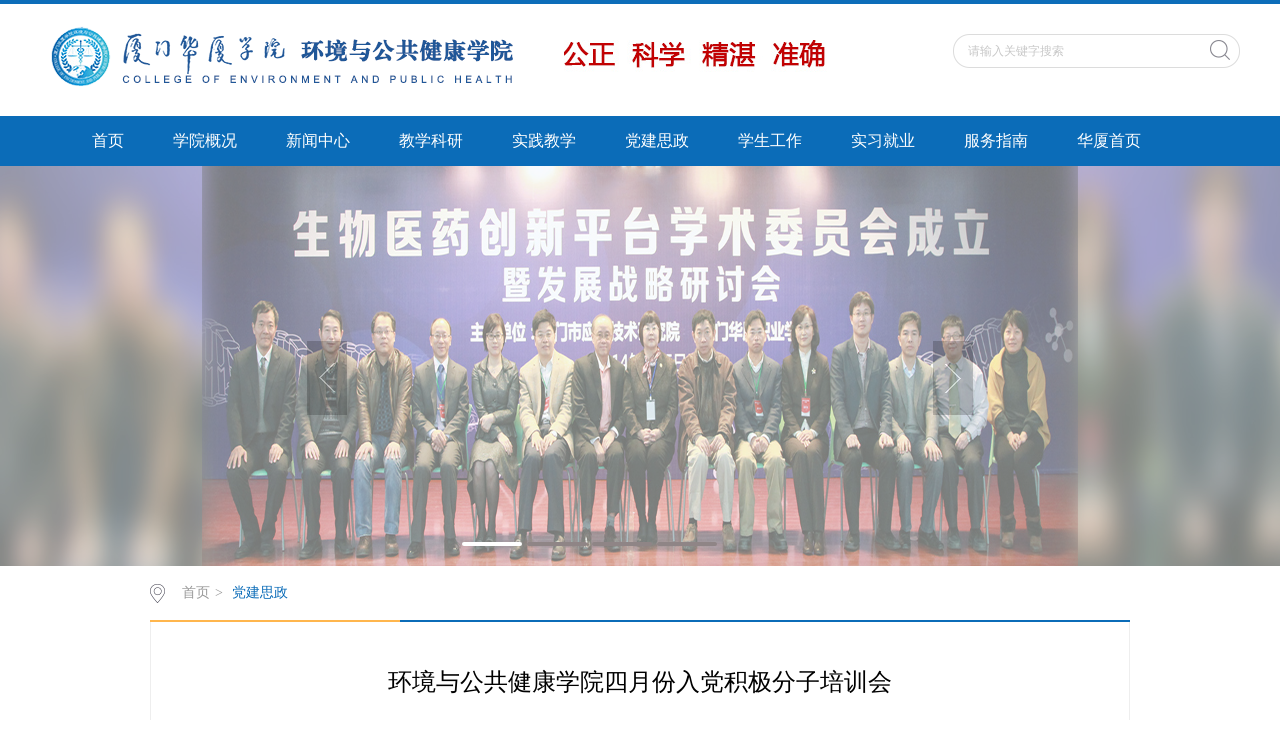

--- FILE ---
content_type: text/html
request_url: https://hjjk.hxxy.edu.cn/info/1097/2964.htm
body_size: 5678
content:
<!DOCTYPE html>
<html>
<head>
<meta charset="utf-8" />
<meta http-equiv="X-UA-Compatible" content="IE=edge,chrome=1"> 
<title>环境与公共健康学院四月份入党积极分子培训会-环境与公共健康学院</title><META Name="keywords" Content="环境与公共健康学院,理论学习,环境,公共,健康,学院,四月份,四月,月份,入党,积极分子,积极,分子,培训" />
<META Name="description" Content="为了加强基层基础建设，推进高校中国共产党的建设，加强和改进党对高等学校的领导，提高高校思想政治工作能力和水平，促进高等教育健康发展，环境与公共健康学院党团先锋队于2023年4月11日中午12:00在致远106面向全体入党积极分子开展集中培训。入党积极分子们认真聆听本次培训会主要内容是学《中国共产党简史》《论中国共产党历史》，在会上主讲人胡雨婷同学提到党史学习教育过程中，坚持自主学习和集中学习相结合理论学习和实..." />

<link rel="stylesheet" href="../../css/style.css" type="text/css">
<link rel="stylesheet" href="../../css/publice.css" type="text/css">


<script type="text/javascript" src="../../js/jquery.min.js"></script>
<script type="text/javascript" src="../../js/superslide.js"></script>
<script type="text/javascript" src="../../js/index.js"></script>
<script type="text/javascript" src="../../js/jquery.soChange.js"></script>
<script type="text/javascript">
    $(function(){
        $(".mainmenu dl").hide();
        $("li.mainmenu").hover(function(){
            $(this).find("dl").stop(true,true);
            $(this).find("dl").slideDown();
        },function(){
            $(this).find("dl").stop(true,true);
            $(this).find("dl").slideUp();
        });
    })
</script>




<!--Announced by Visual SiteBuilder 9-->
<link rel="stylesheet" type="text/css" href="../../_sitegray/_sitegray_d.css" />
<script language="javascript" src="../../_sitegray/_sitegray.js"></script>
<!-- CustomerNO:7765626265723230777847545254574303080000 -->
<link rel="stylesheet" type="text/css" href="../../content.vsb.css" />
<script type="text/javascript" src="/system/resource/js/counter.js"></script>
<script type="text/javascript">_jsq_(1097,'/content.jsp',2964,1867501477)</script>
</head>
<body>
<!--top s-->
<div class="topWrap clearfix">
    <div class="topDiv" style="width:1200px;">
        
            
<!-- 网站logo图片地址请在本组件"内容配置-网站logo"处填写 -->
<div class="logo">
<a href="../../index.htm"><img src="../../images/logo.jpg"></a>
</div>
        
        <div class="topR fr" style="width:290px;">
            <script language="javascript" src="/system/resource/js/dynclicks.js"></script><script language="javascript" src="/system/resource/js/openlink.js"></script><div class="topR_t fr">
</div>



            <script type="text/javascript">
    function _nl_ys_check_2(){
        
        var keyword = document.getElementById('showkeycode163120_2').value;
        if(keyword==null||keyword==""){
            alert("请输入关键字搜索");
            return false;
        }
        if(window.toFF==1)
        {
            document.getElementById("lucenenewssearchkey163120").value = Simplized(keyword );
        }else
        {
            document.getElementById("lucenenewssearchkey163120").value = keyword;            
        }
        var  base64 = new Base64();
        document.getElementById("lucenenewssearchkey163120").value = base64.encode(document.getElementById("lucenenewssearchkey163120").value);
        new VsbFormFunc().disableAutoEnable(document.getElementById("showkeycode163120_2"));
        return true;
    } 
    function submitForm()
    {
        document.getElementById("au2a").submit();
    }
</script>
<script type="text/javascript">
                function test3()
                {
                    var tempStr=document.getElementById('showkeycode163120_2').value;
                    if(tempStr=="请输入关键字搜索")
                    {
                        document.getElementById('showkeycode163120_2').value="";
                    }
                }
                function test4()
                {
                    var tempStr=document.getElementById('showkeycode163120_2').value;
                    if(tempStr=="")
                    {
                        document.getElementById('showkeycode163120_2').value="请输入关键字搜索";
                    }
                }
            </script>
<div class="Search">
<form action="../../ssjg.jsp?wbtreeid=1097" method="post" id="au2a" name="au2a" onsubmit="return _nl_ys_check_2()">
 <input type="hidden" id="lucenenewssearchkey163120" name="lucenenewssearchkey" value=""><input type="hidden" id="_lucenesearchtype163120" name="_lucenesearchtype" value="1"><input type="hidden" id="searchScope163120" name="searchScope" value="1">
 <input type="text" value="请输入关键字搜索" name="showkeycode" class="search_text" onfocus="test3()" onblur="test4()" id="showkeycode163120_2" />
                <div class="fdj fr"><input type="image" src="../../img/top_hunt.png" value="" style="padding-right:10px;;cursor: hand"></div>
</form>
</div><script language="javascript" src="/system/resource/js/base64.js"></script><script language="javascript" src="/system/resource/js/formfunc.js"></script>

            
        </div>
    </div>
</div>
<!--nav-->
<div class="navWrap  clearfix">
    <div class="nav">
    <ul>
            
        <li class="mainmenu">
            <a class="link" href="../../index.htm">首页</a>
        </li>
         
        
        <li class="mainmenu">
            <a class="link" href="">学院概况</a>
            <!--如果是导航字数很多，则加上 class="chang"，否则去掉即可-->
            <dl style="width:120px;">
                    <dd><a href="../../xygk/xyjj.htm" title="学院简介">学院简介</a></dd>
                    <dd><a href="../../xygk/zzjg.htm" title="组织机构">组织机构</a></dd>
                    <dd><a href="../../xygk/zyjs.htm" title="专业介绍">专业介绍</a></dd>
                    <dd><a href="../../xygk/szfc.htm" title="师资风采">师资风采</a></dd>
                    <dd><a href="../../xygk/jkypt.htm" title="教科研平台">教科研平台</a></dd>
            </dl>
        </li>
         
        
        <li class="mainmenu">
            <a class="link" href="">新闻中心</a>
            <!--如果是导航字数很多，则加上 class="chang"，否则去掉即可-->
            <dl style="width:120px;">
                    <dd><a href="../../xwzx/tzgg.htm" title="通知公告">通知公告</a></dd>
                    <dd><a href="../../xwzx/xyxw.htm" title="学院新闻">学院新闻</a></dd>
            </dl>
        </li>
         
        
        <li class="mainmenu">
            <a class="link" href="">教学科研</a>
            <!--如果是导航字数很多，则加上 class="chang"，否则去掉即可-->
            <dl style="width:120px;">
                    <dd><a href="../../jxky/jkydt.htm" title="教科研动态">教科研动态</a></dd>
                    <dd><a href="../../jxky/glwj.htm" title="管理文件">管理文件</a></dd>
            </dl>
        </li>
         
        
        <li class="mainmenu">
            <a class="link" href="">实践教学</a>
            <!--如果是导航字数很多，则加上 class="chang"，否则去掉即可-->
            <dl style="width:120px;">
                    <dd><a href="../../sjjx/sytj.htm" title="实验条件">实验条件</a></dd>
                    <dd><a href="../../sjjx/xnsj.htm" title="校内实践">校内实践</a></dd>
                    <dd><a href="../../sjjx/xwsj.htm" title="校外实践">校外实践</a></dd>
                    <dd><a href="../../sjjx/cxcy.htm" title="创新创业">创新创业</a></dd>
                    <dd><a href="../../sjjx/jnpxyjd.htm" title="技能培训与鉴定">技能培训与鉴定</a></dd>
            </dl>
        </li>
         
        
        <li class="mainmenu">
            <a class="link" href="">党建思政</a>
            <!--如果是导航字数很多，则加上 class="chang"，否则去掉即可-->
            <dl style="width:120px;">
                    <dd><a href="../../djsz/gzdt.htm" title="工作动态">工作动态</a></dd>
                    <dd><a href="../../djsz/llxx.htm" title="理论学习">理论学习</a></dd>
                    <dd><a href="../../djsz/dyfc.htm" title="党员风采">党员风采</a></dd>
            </dl>
        </li>
         
        
        <li class="mainmenu">
            <a class="link" href="">学生工作</a>
            <!--如果是导航字数很多，则加上 class="chang"，否则去掉即可-->
            <dl style="width:120px;">
                    <dd><a href="../../xsgz/txgz.htm" title="团学工作">团学工作</a></dd>
                    <dd><a href="../../xsgz/ztjy.htm" title="主题教育">主题教育</a></dd>
                    <dd><a href="../../xsgz/xsfc.htm" title="学生风采">学生风采</a></dd>
            </dl>
        </li>
         
        
        <li class="mainmenu">
            <a class="link" href="">实习就业</a>
            <!--如果是导航字数很多，则加上 class="chang"，否则去掉即可-->
            <dl style="width:120px;">
                    <dd><a href="../../sxjy/sxgz.htm" title="实习工作">实习工作</a></dd>
                    <dd><a href="../../sxjy/jygz.htm" title="就业工作">就业工作</a></dd>
                    <dd><a href="../../sxjy/zpxx.htm" title="招聘信息">招聘信息</a></dd>
                    <dd><a href="../../sxjy/xyfc.htm" title="校友风采">校友风采</a></dd>
            </dl>
        </li>
         
        
        <li class="mainmenu">
            <a class="link" href="">服务指南</a>
            <!--如果是导航字数很多，则加上 class="chang"，否则去掉即可-->
            <dl style="width:120px;">
                    <dd><a href="../../fwzn/bszn.htm" title="办事指南">办事指南</a></dd>
                    <dd><a href="../../fwzn/xzzx.htm" title="下载中心">下载中心</a></dd>
            </dl>
        </li>
         
        
        <li class="mainmenu">
            <a class="link" href="http://www.hxxy.edu.cn">华厦首页</a>
        </li>
         
     
    </ul>
</div>
</div>
<script type="text/javascript">

    $(".mainmenu dl").hide();

</script>
<!--banner-->
<div class="vsb-box">
    <div class="vsb-container a" containerid="1" columns="6">
        <div class="vsb-space bannerWrap clearfix" columns="6">
            <!--banner1-->
                    <!--banner1-->
    <div class="banner_one">
        <div id="slideBox" class="slideBox">
            <div class="hd">
                <ul>
                    <li></li>
            <li></li>
            <li></li>
            <li></li>
        
        </ul>
            </div>
            <div class="bd">
                <ul style="height:400px;">
            <li style="height:400px;"><img src="../../images/1.jpg" style="height:400px;" /></li>
            <li style="height:400px;"><img src="../../2.jpg" style="height:400px;" /></li>
            <li style="height:400px;"><img src="../../images/3.jpg" style="height:400px;" /></li>
            <li style="height:400px;"><img src="../../images/4.jpg" style="height:400px;" /></li>
                </ul>
            </div>
            <a class="prev" href="javascript:void(0)"></a>
            <a class="next" href="javascript:void(0)"></a>

        </div>
         
    </div>
<script type="text/javascript">
        jQuery(".slideBox").slide({mainCell:".bd ul",autoPlay:true});
        </script>
        </div>
    </div>
    <!--main-->
    
    </div>
</div>
        
<!--main--> 
<div class="mainWrap clearfix">
    <div class="main_tit">
        <div class="main_titT main_titTa">
            <img src="../../img/bri_icon1.png">

<a href="../../index.htm">首页</a>>
<a href="" class="cur">党建思政</a>
        </div>
</div>

    
<script language="javascript" src="../../_dwr/interface/NewsvoteDWR.js"></script><script language="javascript" src="../../_dwr/engine.js"></script><script language="javascript" src="/system/resource/js/news/newscontent.js"></script><LINK href="/system/resource/js/photoswipe/3.0.5.1/photoswipe.css" type="text/css" rel="stylesheet"><script language="javascript" src="/system/resource/js/photoswipe/3.0.5.1/klass.min.js"></script><script language="javascript" src="/system/resource/js/ajax.js"></script><form name="_newscontent_fromname">
<div class="main_content">
<div class="main_contit">
            <h2>环境与公共健康学院四月份入党积极分子培训会</h2>
            <p> 时间：2023-04-15  </p>
        </div>
    <div class="main_conDiv" id="vsb_content"><div class="v_news_content">
<p style="text-indent: 43px; line-height: 2em; text-align: justify;"><span style="font-size: 21px; font-family: 仿宋; color: rgb(0, 0, 0);">为了加强基层基础建设，推进高校中国共产党的建设，加强和改进党对高等学校的领导，提高高校思想政治工作能力和水平，促进高等教育健康发展，环境与公共健康学院党团先锋队于2023年4月11日中午12:00在致远106面向全体入党积极分子开展集中培训。</span></p>
<p style="text-indent: 43px; line-height: 2em; text-align: justify;"><span style="font-size: 21px; font-family: 仿宋; color: rgb(0, 0, 0);"><br></span></p>
<p style="text-align:center;text-indent:28px"><span style="color: rgb(0, 0, 0);"></span></p>
<p style="text-align: center"><img src="/__local/0/63/71/A4D0D03F72C00885C3AF2267A88_A4F0436B_1BCC5.jpg" width="500" alt="1BCC5" vsbhref="vurl" vurl="/_vsl/06371A4D0D03F72C00885C3AF2267A88/A4F0436B/1BCC5" vheight="" vwidth="500" orisrc="/__local/B/BC/B1/3BA8CCF5EA836F90D775A2D9743_6496ED50_220F6E.jpg" class="img_vsb_content"></p>
<p style="text-align:center;"><span style="color: rgb(0, 0, 0);"><strong><span style="color: rgb(0, 0, 0); font-size: 19px; font-family: 楷体;">入党积极分子们认真聆听</span></strong><strong><span style="color: rgb(0, 0, 0); font-size: 19px; font-family: 楷体;"></span></strong></span></p>
<p><span style="color: rgb(0, 0, 0);"><strong><span style="color: rgb(0, 0, 0); font-size: 19px; font-family: 楷体;"><br></span></strong><strong><span style="color: rgb(0, 0, 0); font-size: 19px; font-family: 楷体;"></span></strong></span></p>
<p style="text-indent: 43px; line-height: 2em; text-align: justify;"><span style="font-size: 21px; font-family: 仿宋; color: rgb(0, 0, 0);">本次培训会主要内容是学《中国共产党简史》《论中国共产党历史》，在会上主讲人胡雨婷同学提到党史学习教育过程中，坚持自主学习和集中学习相结合理论学习和实践学习相结合，才能够学深学透，强调学党史联系实际是党留给我们的优良传统和宝贵经验。今天，我们学习党的历史就是为了吸取成功的经验，总结失败的教训。</span></p>
<p style="text-indent:43px;line-height:200%"><br></p>
<p style="text-align:center;"><span style="color: rgb(0, 0, 0);"></span></p>
<p style="text-align: center"><img src="/__local/F/C1/5D/B6E4FA7D9C72C665A5A0B7AD657_43BAB7C7_1230D.jpg" width="500" alt="1230D" vsbhref="vurl" vurl="/_vsl/FC15DB6E4FA7D9C72C665A5A0B7AD657/43BAB7C7/1230D" vheight="" vwidth="500" orisrc="/__local/B/9C/D5/015D774F5F9E516B1F703DD65AA_7174615E_1D577F.jpg" class="img_vsb_content"></p>
<p style="text-align:center;"><span style="color: rgb(0, 0, 0);"><strong><span style="color: rgb(0, 0, 0); font-size: 19px; font-family: 楷体;">主讲人胡雨婷为大家介绍本次培训会内容</span></strong><strong><span style="color: rgb(0, 0, 0); font-size: 19px; font-family: 楷体;"></span></strong></span></p>
<p><span style="color: rgb(0, 0, 0);"><strong><span style="color: rgb(0, 0, 0); font-size: 19px; font-family: 楷体;"><br></span></strong><strong><span style="color: rgb(0, 0, 0); font-size: 19px; font-family: 楷体;"></span></strong></span></p>
<p style="text-indent: 43px; line-height: 2em; text-align: justify;"><span style="font-size: 21px; font-family: 仿宋; color: rgb(0, 0, 0);">接着由肖粤老师从学风建设，校规校纪等方面对入党积极分子提出严格要求，切实落实党组织对入党积极分子的教育与培养。</span></p>
<p style="text-indent: 43px; line-height: 2em; text-align: justify;"><span style="font-size: 21px; font-family: 仿宋; color: rgb(0, 0, 0);">而后带领同学们学党史、读原著，学习领会弘扬新时代爱国主义精神的重要论述，真学深学、活学活用，切实发挥好示范引领作用，强调要充分借鉴历史，解决好工作中的新问题、新矛盾。历史是过去传到将来的回声，是将来对过去的反映。学好党的历史，了解过去才能把握今天，把握今天才能创造明天。</span></p>
<p style="text-indent:43px"><br></p>
<p style="text-align:center;text-indent:28px"><span style="color: rgb(0, 0, 0);"></span></p>
<p style="text-align: center"><img src="/__local/2/44/08/BCD1B3C404D86F7C6DA1102F484_62482EC2_E092.jpg" width="500" alt="E092" vsbhref="vurl" vurl="/_vsl/24408BCD1B3C404D86F7C6DA1102F484/62482EC2/E092" vheight="" vwidth="500" orisrc="/__local/6/89/33/73FF4F25F82C1A57D95B8DA2DD0_32DC68EF_19768B.jpg" class="img_vsb_content"></p>
<p style="text-align:center;text-indent:37px"><span style="color: rgb(0, 0, 0);"><strong><span style="color: rgb(0, 0, 0); font-size: 19px; font-family: 楷体;">肖粤老师进行发言</span></strong><strong><span style="color: rgb(0, 0, 0); font-size: 19px; font-family: 楷体;"></span></strong></span></p>
<p style="text-indent: 37px;"><span style="color: rgb(0, 0, 0);"><strong><span style="color: rgb(0, 0, 0); font-size: 19px; font-family: 楷体;"><br></span></strong><strong><span style="color: rgb(0, 0, 0); font-size: 19px; font-family: 楷体;"></span></strong></span></p>
<p style="text-align: justify; text-indent: 43px; line-height: 2em;"><span style="font-size: 21px; font-family: 仿宋; color: rgb(0, 0, 0);">此次培训加深了入党积极分子对党的认识，端正入党动机，提高思想境界，增强荣誉感和责任感，从源头上保证发展党员质量具有十分重要意义，一方面加深入党积极分子对党的认识和了解，铭记历史，勿忘国耻，增添爱国情怀，真正做到全心全意为人民服务，更加坚定加入中国共产党的决心。另一方面集中学习是在经常性教育基础上进行的系统培训，具有更强的针对性、系统性和实效性，具有不可替代的作用。</span></p>
<p style="text-align: justify; text-indent: 43px; line-height: 2em;"><span style="font-size: 21px; font-family: 仿宋; color: rgb(0, 0, 0);"><br></span></p>
<p style="text-align: justify; text-indent: 43px; line-height: 2em;"><br></p>
<p><br></p>
</div><div id="div_vote_id"></div>
    </div>
    <div class="main_art">
      <ul>
                <li><lable>上一篇：</lable><a href="2985.htm">每周一学｜党团先锋队组织学习《习近平新时代中国特色社会主义思想专题摘编》（一）</a></li>
                <li><lable>下一篇：</lable><a href="2882.htm">深刻学习领会“三个务必”和“五个必由之路”——环境与公共健康学院学生党支部集中学习党的二十大精神专题宣讲</a></li>
            </ul>
  </div>
</div>
   
   
</form>


</div>
<div class="vsb-container container clearfix" containerid="2" columns="6">  
        
        <div class="vsb-space content contentf" columns="6">
            <div class="link_one clearfix" style="padding-top:20px;">
            <dl>
                <dt>友情链接</dt>
<dd>

<a href="https://www.mee.gov.cn/">中华人民共和国生态环境部</a>



<a href="https://www.samr.gov.cn/">国家市场监督管理总局</a>



<a href="https://www.nccl.org.cn/mainCn">国家卫生健康委临床检验中心</a>



<a href="https://www.carm.org.cn/">中国康复医学会</a>


<a href="https://www.cnsoc.org/" class="cur">中国营养学会</a>


    </dd>         
            </dl>
        </div>



            
        </div>
    </div>  
<!--foot-->
<div class="footWrap"><div class="footDiv_one">
		<div class="foot_one">
			<p>&nbsp; Copyright(C) 厦门华厦学院 地址:厦门市集美文教区天马路288号
邮编:361024 电话:0592-6276202 技术支持 信息中心</p>
		</div>
	</div>
</div>
</body>
</html>
<script type="text/javascript">
$(function () {

//切换对象为其他，这里为包含图片和标题的层
    $('#change_32 div.changeDiv').soChange({//对象指向层，层内包含图片及标题
        thumbObj:'#change_32 .ul_change_a2 span',
        thumbNowClass:'on'//自定义导航对象当前class为on
    });

});
</script>


--- FILE ---
content_type: application/javascript
request_url: https://hjjk.hxxy.edu.cn/js/index.js
body_size: 331
content:
$(function(){

jQuery(".slideBox1").slide({mainCell:".bd ul",autoPlay:true});

jQuery(".slideBox2").slide({mainCell:".bd ul",autoPlay:true});

jQuery(".slideBox3").slide({mainCell:".bd ul",autoPlay:true});

jQuery(".slideBox4").slide({mainCell:".bd ul",autoPlay:true});

jQuery(".slideBox5").slide({mainCell:".bd ul",autoPlay:true});

jQuery(".slideBox6").slide({mainCell:".bd ul",autoPlay:true});

jQuery(".picFocus").slide({ mainCell:".bd ul",effect:"left",autoPlay:true });

jQuery(".slideBox7").slide({mainCell:".bd ul",autoPlay:true});

jQuery(".slideBox8").slide({mainCell:".bd ul",autoPlay:true});
});
$(document).ready(function(){
	var $tab_li = $('.tab_menu li');
	$tab_li.hover(function(){
		$(this).addClass('selected').siblings().removeClass('selected');
		var index = $tab_li.index(this);
		$('div.tab_box > div').eq(index).show().siblings().hide();
	});	
});

$(document).ready(function(){
	var $tab_li2 = $('.tab1_menu li');
	$tab_li2.hover(function(){
		$(this).addClass('selected1').siblings().removeClass('selected1');
		var index = $tab_li2.index(this);
		$('div.tab1_box > div').eq(index).show().siblings().hide();
	});	
});


